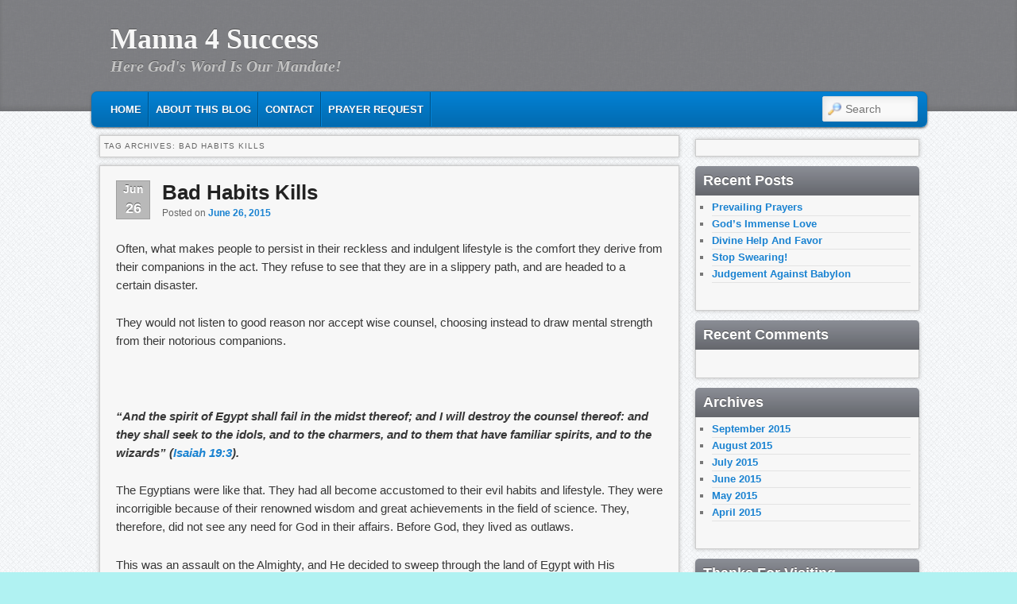

--- FILE ---
content_type: text/html; charset=UTF-8
request_url: http://manna4success.com/tag/bad-habits-kills/
body_size: 6547
content:
<!DOCTYPE html>
<!--[if IE 6]> <html id="ie6" class="no-js" lang="en-US"> <![endif]-->
<!--[if IE 7]> <html id="ie7" class="no-js" lang="en-US"> <![endif]-->
<!--[if IE 8]> <html id="ie8" class="no-js" lang="en-US"> <![endif]-->
<!--[if !(IE 6) | !(IE 7) | !(IE 8)  ]><!-->
<html class="no-js" lang="en-US">
<!--<![endif]-->
<head>
<meta charset="UTF-8" />
<meta name="viewport" content="width=device-width, initial-scale=1.0">
<title>Bad Habits Kills | Manna 4 Success </title>
<link rel="profile" href="http://gmpg.org/xfn/11" />
<link rel="stylesheet" type="text/css" media="all" href="http://manna4success.com/wp-content/themes/admired/style.css" />
<link rel="pingback" href="http://manna4success.com/xmlrpc.php" />
<meta name='robots' content='max-image-preview:large' />
<link rel='dns-prefetch' href='//translate.google.com' />
<link rel='dns-prefetch' href='//s.w.org' />
<link rel="alternate" type="application/rss+xml" title="Manna 4 Success &raquo; Feed" href="http://manna4success.com/feed/" />
<link rel="alternate" type="application/rss+xml" title="Manna 4 Success &raquo; Comments Feed" href="http://manna4success.com/comments/feed/" />
<link rel="alternate" type="application/rss+xml" title="Manna 4 Success &raquo; Bad Habits Kills Tag Feed" href="http://manna4success.com/tag/bad-habits-kills/feed/" />
		<script type="text/javascript">
			window._wpemojiSettings = {"baseUrl":"https:\/\/s.w.org\/images\/core\/emoji\/13.1.0\/72x72\/","ext":".png","svgUrl":"https:\/\/s.w.org\/images\/core\/emoji\/13.1.0\/svg\/","svgExt":".svg","source":{"concatemoji":"http:\/\/manna4success.com\/wp-includes\/js\/wp-emoji-release.min.js?ver=5.8.12"}};
			!function(e,a,t){var n,r,o,i=a.createElement("canvas"),p=i.getContext&&i.getContext("2d");function s(e,t){var a=String.fromCharCode;p.clearRect(0,0,i.width,i.height),p.fillText(a.apply(this,e),0,0);e=i.toDataURL();return p.clearRect(0,0,i.width,i.height),p.fillText(a.apply(this,t),0,0),e===i.toDataURL()}function c(e){var t=a.createElement("script");t.src=e,t.defer=t.type="text/javascript",a.getElementsByTagName("head")[0].appendChild(t)}for(o=Array("flag","emoji"),t.supports={everything:!0,everythingExceptFlag:!0},r=0;r<o.length;r++)t.supports[o[r]]=function(e){if(!p||!p.fillText)return!1;switch(p.textBaseline="top",p.font="600 32px Arial",e){case"flag":return s([127987,65039,8205,9895,65039],[127987,65039,8203,9895,65039])?!1:!s([55356,56826,55356,56819],[55356,56826,8203,55356,56819])&&!s([55356,57332,56128,56423,56128,56418,56128,56421,56128,56430,56128,56423,56128,56447],[55356,57332,8203,56128,56423,8203,56128,56418,8203,56128,56421,8203,56128,56430,8203,56128,56423,8203,56128,56447]);case"emoji":return!s([10084,65039,8205,55357,56613],[10084,65039,8203,55357,56613])}return!1}(o[r]),t.supports.everything=t.supports.everything&&t.supports[o[r]],"flag"!==o[r]&&(t.supports.everythingExceptFlag=t.supports.everythingExceptFlag&&t.supports[o[r]]);t.supports.everythingExceptFlag=t.supports.everythingExceptFlag&&!t.supports.flag,t.DOMReady=!1,t.readyCallback=function(){t.DOMReady=!0},t.supports.everything||(n=function(){t.readyCallback()},a.addEventListener?(a.addEventListener("DOMContentLoaded",n,!1),e.addEventListener("load",n,!1)):(e.attachEvent("onload",n),a.attachEvent("onreadystatechange",function(){"complete"===a.readyState&&t.readyCallback()})),(n=t.source||{}).concatemoji?c(n.concatemoji):n.wpemoji&&n.twemoji&&(c(n.twemoji),c(n.wpemoji)))}(window,document,window._wpemojiSettings);
		</script>
		<style type="text/css">
img.wp-smiley,
img.emoji {
	display: inline !important;
	border: none !important;
	box-shadow: none !important;
	height: 1em !important;
	width: 1em !important;
	margin: 0 .07em !important;
	vertical-align: -0.1em !important;
	background: none !important;
	padding: 0 !important;
}
</style>
	<link rel='stylesheet' id='wp-block-library-css'  href='http://manna4success.com/wp-includes/css/dist/block-library/style.min.css?ver=5.8.12' type='text/css' media='all' />
<script type='text/javascript' src='http://manna4success.com/wp-includes/js/jquery/jquery.min.js?ver=3.6.0' id='jquery-core-js'></script>
<script type='text/javascript' src='http://manna4success.com/wp-includes/js/jquery/jquery-migrate.min.js?ver=3.3.2' id='jquery-migrate-js'></script>
<script type='text/javascript' src='http://manna4success.com/wp-content/themes/admired/js/modernizr-2.0.6.js?ver=2.0.6' id='modernizr-js'></script>
<script type='text/javascript' src='http://manna4success.com/wp-content/themes/admired/js/superfish/hoverIntent.js?ver=5.8.12' id='admired-SFhoverIntent-js'></script>
<script type='text/javascript' src='http://manna4success.com/wp-content/themes/admired/js/superfish/superfish.js?ver=5.8.12' id='admired-SF-js'></script>
<script type='text/javascript' src='http://manna4success.com/wp-content/themes/admired/js/googletranslate.js?ver=5.8.12' id='google-translate-settings-js'></script>
<link rel="https://api.w.org/" href="http://manna4success.com/wp-json/" /><link rel="alternate" type="application/json" href="http://manna4success.com/wp-json/wp/v2/tags/162" /><link rel="EditURI" type="application/rsd+xml" title="RSD" href="http://manna4success.com/xmlrpc.php?rsd" />
<link rel="wlwmanifest" type="application/wlwmanifest+xml" href="http://manna4success.com/wp-includes/wlwmanifest.xml" /> 
<meta name="generator" content="WordPress 5.8.12" />
	
<style type="text/css">
.sf-menu a.sf-with-ul { padding-right: 2.25em;} 
#nav-menu2 a{ line-height: 33px;} 
</style><!-- end of style section -->

<script>
	jQuery(function(){jQuery('ul.sf-menu').superfish({animation: {opacity:'show',height:'show'}, speed: 300});});
	</script>

<!-- End of Theme options -->
<style type="text/css">.recentcomments a{display:inline !important;padding:0 !important;margin:0 !important;}</style><style type="text/css" id="custom-background-css">
body.custom-background { background-color: #b0f2f2; background-image: url("http://manna4success.com/wp-content/uploads/2015/05/bg.png"); background-position: center top; background-size: auto; background-repeat: repeat; background-attachment: scroll; }
</style>
	</head>

<body class="archive tag tag-bad-habits-kills tag-162 custom-background two-column  single-author">
	<div id="head-wrapper">
				<header id="branding" role="banner">
			<div id="header-group" class="clearfix">
				<div id="header-logo">
										<hgroup>
						<h1 id="site-title"><span><a href="http://manna4success.com/" title="Manna 4 Success" rel="home">Manna 4 Success</a></span></h1>
						<h2 id="site-description">Here God&#039;s Word Is Our Mandate!</h2>
					</hgroup>
									</div>
			</div>
		</header><!-- #branding -->
	</div><!-- #head-wrapper -->
<div id="page" class="hfeed">
		<div id="nav-bottom-menu">
		<div id="nav-bottom-wrap">
			<nav id="nav-menu2" role="navigation">
				<h3 class="assistive-text">Main menu</h3>
								<div class="skip-link"><a class="assistive-text" href="#content" title="Skip to primary content">Skip to primary content</a></div>
				<div class="skip-link"><a class="assistive-text" href="#secondary" title="Skip to secondary content">Skip to secondary content</a></div>
								<div class="menu"><ul class="sf-menu"><li ><a href="http://manna4success.com/">Home</a></li><li class="page_item page-item-6"><a href="http://manna4success.com/about-manna4success/">About This Blog</a></li><li class="page_item page-item-17"><a href="http://manna4success.com/contact/">Contact</a></li><li class="page_item page-item-45"><a href="http://manna4success.com/prayer-request/">Prayer Request</a></li></ul></div>							<form method="get" id="searchform" action="http://manna4success.com/">
		<label for="s" class="assistive-text">Search</label>
		<input type="text" class="field" name="s" id="s" placeholder="Search" />
		<input type="submit" class="submit" name="submit" id="searchsubmit" value="Search" />
	</form>
			</nav><!-- #nav-menu2 -->
		</div>
	</div>	<div id="main">
		<section id="primary">
			<div id="content" role="main">

			
				<header class="page-header">
					<h1 class="page-title">Tag Archives: <span>Bad Habits Kills</span></h1>

									</header>

				
								
					
	<article id="post-389" class="post-389 post type-post status-publish format-standard hentry category-uncategorized tag-bad-habits-kills tag-manna4success">
		<header class="entry-header">
							<div class="calendar">
					<span class="month">Jun</span>
					<span class="day">26</span>
				</div><!-- calendar -->			<h1 class="entry-title"><a href="http://manna4success.com/bad-habits-kills/" title="Permalink to Bad Habits Kills" rel="bookmark">Bad Habits Kills</a></h1>
			
						<div class="entry-meta">
				<span class="sep">Posted on </span><a href="http://manna4success.com/bad-habits-kills/" title="5:12 pm" rel="bookmark"><time class="entry-date" datetime="2015-06-26T17:12:03+00:00" pubdate>June 26, 2015</time></a><span class="by-author"> <span class="sep"> by </span> <span class="author vcard"><a class="url fn n" href="http://manna4success.com/author/jesus/" title="View all posts by Manna4Success" rel="author">Manna4Success</a></span></span>			</div><!-- .entry-meta -->
			
		</header><!-- .entry-header -->

				<div class="entry-content">
			<p>Often, what makes people to persist in their reckless and indulgent lifestyle is the comfort they derive from their companions in the act. They refuse to see that they are in a slippery path, and are headed to a certain disaster.</p>
<p>They would not listen to good reason nor accept wise counsel, choosing instead to draw mental strength from their notorious companions.</p>
<p>&nbsp;</p>
<p><strong><em>“And the spirit of Egypt shall fail in the midst thereof; and I will destroy the counsel thereof: and they shall seek to the idols, and to the charmers, and to them that have familiar spirits, and to the wizards” (<a href="http://biblia.com/bible/kjv1900/Isa%2019.3">Isaiah 19:3</a>).</em></strong></p>
<p>The Egyptians were like that. They had all become accustomed to their evil habits and lifestyle. They were incorrigible because of their renowned wisdom and great achievements in the field of science. They, therefore, did not see any need for God in their affairs. Before God, they lived as outlaws.</p>
<p>This was an assault on the Almighty, and He decided to sweep through the land of Egypt with His judgment. The idols in which they trusted shall be moved at the presence of God, and their hardened hearts would at last melt at the sight of the vengeance of The Lord. Their destruction shall come from within, for God shall set them against each other.</p>
<p>Rather than give comfort, they would destroy themselves. At that time, the widely acknowledged spirit of Egypt shall fail them, as would all their idols, charmers, familiar spirits and wizards. They would be hit by natural disasters. They would find help from nowhere, and instead, they shall be governed by a cruel and fierce king, who would show them no mercy.</p>
<p>&nbsp;</p>
<p>It is foolish to think that you can make do without God in this life. You may think that you have succeeded having escaped danger on numerous occasions or having benefited from God’s mercies.</p>
<p>But evil lurks in the corner for all those who would not listen to the counsel of God to turn from their wicked ways. The thing to do is to retrace your steps from your sinful habits and receive Jesus Christ today as your Savior and Lord.</p>
<p>&nbsp;</p>
<p><strong><em>THOUGHT FOR THE DAY: It is a fearful thing to fall into the hands of the living God!</em></strong></p>
<p>&nbsp;</p>
<h2 style="text-align: center;"><span style="color: #993300;"><strong>***Share your thoughts and what you&#8217;ve just learnt in the comments section below. Don&#8217;t forget to SHARE</strong></span></h2>
<p>&nbsp;</p>
					</div><!-- .entry-content -->
				<div style="clear:both;"></div>
		<footer class="entry-meta" style="clear:both;">
												<span class="cat-links">
				<span class="entry-utility-prep entry-utility-prep-cat-links">Posted in</span> <a href="http://manna4success.com/category/uncategorized/" rel="category tag">Uncategorized</a>			</span>
									<span class="sep"> | </span>
							<span class="tag-links">
				<span class="entry-utility-prep entry-utility-prep-tag-links">Tagged</span> <a href="http://manna4success.com/tag/bad-habits-kills/" rel="tag">Bad Habits Kills</a>, <a href="http://manna4success.com/tag/manna4success/" rel="tag">manna4success</a>			</span>
						
									<span class="sep"> | </span>
						<span class="comments-link"><a href="http://manna4success.com/bad-habits-kills/#respond"><span class="leave-reply">Leave a reply</span></a></span>
			
					</footer><!-- #entry-meta -->
	</article><!-- #post-389 -->

				
				
			
			</div><!-- #content -->
		</section><!-- #primary -->

		<div id="secondary" class="widget-area" role="complementary">
			<aside id="admired_translate_widget-3" class="widget admired_translate_widget">		<center>
			<div id="google_translate_element"></div>
		</center>
		</aside>
		<aside id="recent-posts-2" class="widget widget_recent_entries">
		<h3 class="widget-title">Recent Posts</h3>
		<ul>
											<li>
					<a href="http://manna4success.com/prevailing-prayers/">Prevailing Prayers</a>
									</li>
											<li>
					<a href="http://manna4success.com/gods-immense-love/">God&#8217;s Immense Love</a>
									</li>
											<li>
					<a href="http://manna4success.com/divine-help-and-favor/">Divine Help And Favor</a>
									</li>
											<li>
					<a href="http://manna4success.com/stop-swearing/">Stop Swearing!</a>
									</li>
											<li>
					<a href="http://manna4success.com/judgement-against-babylon/">Judgement Against Babylon</a>
									</li>
					</ul>

		</aside><aside id="recent-comments-2" class="widget widget_recent_comments"><h3 class="widget-title">Recent Comments</h3><ul id="recentcomments"></ul></aside><aside id="archives-2" class="widget widget_archive"><h3 class="widget-title">Archives</h3>
			<ul>
					<li><a href='http://manna4success.com/2015/09/'>September 2015</a></li>
	<li><a href='http://manna4success.com/2015/08/'>August 2015</a></li>
	<li><a href='http://manna4success.com/2015/07/'>July 2015</a></li>
	<li><a href='http://manna4success.com/2015/06/'>June 2015</a></li>
	<li><a href='http://manna4success.com/2015/05/'>May 2015</a></li>
	<li><a href='http://manna4success.com/2015/04/'>April 2015</a></li>
			</ul>

			</aside><aside id="text-3" class="widget widget_text"><h3 class="widget-title">Thanks For Visiting</h3>			<div class="textwidget"><p>________________________________</p>
<p>We remain eternally grateful to you for checking out this blog today, despite your busy schedule.</p>
<p>We are delighted to warmly welcome you to our homepage. You have come to the right place at the right time. Here, we are very passionate about your eternal destiny and committed to your spiritual welfare.  </p>
<p>This is a website that has a lot to offer you – with unlimited access to life-transforming, systematic and expository teaching of the word of God and resources specifically tailored to meet your own spiritual needs; deepen your walk with God and add value to your entire life.</p>
</div>
		</aside><aside id="search-4" class="widget widget_search">	<form method="get" id="searchform" action="http://manna4success.com/">
		<label for="s" class="assistive-text">Search</label>
		<input type="text" class="field" name="s" id="s" placeholder="Search" />
		<input type="submit" class="submit" name="submit" id="searchsubmit" value="Search" />
	</form>
</aside>
		<aside id="recent-posts-7" class="widget widget_recent_entries">
		<h3 class="widget-title">Recent Posts</h3>
		<ul>
											<li>
					<a href="http://manna4success.com/prevailing-prayers/">Prevailing Prayers</a>
									</li>
											<li>
					<a href="http://manna4success.com/gods-immense-love/">God&#8217;s Immense Love</a>
									</li>
											<li>
					<a href="http://manna4success.com/divine-help-and-favor/">Divine Help And Favor</a>
									</li>
											<li>
					<a href="http://manna4success.com/stop-swearing/">Stop Swearing!</a>
									</li>
											<li>
					<a href="http://manna4success.com/judgement-against-babylon/">Judgement Against Babylon</a>
									</li>
											<li>
					<a href="http://manna4success.com/brass-for-gold/">Brass For Gold</a>
									</li>
											<li>
					<a href="http://manna4success.com/giant-rants-of-a-bully/">Giant Rants Of A Bully</a>
									</li>
											<li>
					<a href="http://manna4success.com/be-grateful-always/">Be Grateful Always</a>
									</li>
											<li>
					<a href="http://manna4success.com/no-preferential-treatment/">No Preferential Treatment</a>
									</li>
											<li>
					<a href="http://manna4success.com/the-two-fold-hope/">The Two-Fold Hope</a>
									</li>
											<li>
					<a href="http://manna4success.com/applauded-by-men/">Applauded By Men</a>
									</li>
											<li>
					<a href="http://manna4success.com/maturity-through-christ/">Maturity Through Christ</a>
									</li>
											<li>
					<a href="http://manna4success.com/no-pretentious-love/">No pretentious Love</a>
									</li>
											<li>
					<a href="http://manna4success.com/doggedness-in-service/">Doggedness In Service</a>
									</li>
											<li>
					<a href="http://manna4success.com/repentance-attracts-forgiveness/">Repentance Attracts Forgiveness</a>
									</li>
					</ul>

		</aside>		</div><!-- #secondary .widget-area -->
		
	</div><!-- #main -->
	
</div><!-- #page -->
<footer id="footer" class="clearfix" role="contentinfo">
	<section id="colophon" class="clearfix">
				<div id="top-scroll">
			<a href="#admired-top" class="scroll" title="Scroll to Top"><div id="scroll-top"></div></a>
		</div>
			
	<div id="supplementary" class="one">
				<div id="first" class="widget-area" role="complementary">
			<aside id="calendar-3" class="widget widget_calendar"><div id="calendar_wrap" class="calendar_wrap"><table id="wp-calendar" class="wp-calendar-table">
	<caption>January 2026</caption>
	<thead>
	<tr>
		<th scope="col" title="Monday">M</th>
		<th scope="col" title="Tuesday">T</th>
		<th scope="col" title="Wednesday">W</th>
		<th scope="col" title="Thursday">T</th>
		<th scope="col" title="Friday">F</th>
		<th scope="col" title="Saturday">S</th>
		<th scope="col" title="Sunday">S</th>
	</tr>
	</thead>
	<tbody>
	<tr>
		<td colspan="3" class="pad">&nbsp;</td><td>1</td><td>2</td><td>3</td><td>4</td>
	</tr>
	<tr>
		<td>5</td><td>6</td><td>7</td><td>8</td><td>9</td><td>10</td><td>11</td>
	</tr>
	<tr>
		<td>12</td><td>13</td><td>14</td><td>15</td><td>16</td><td>17</td><td>18</td>
	</tr>
	<tr>
		<td>19</td><td>20</td><td id="today">21</td><td>22</td><td>23</td><td>24</td><td>25</td>
	</tr>
	<tr>
		<td>26</td><td>27</td><td>28</td><td>29</td><td>30</td><td>31</td>
		<td class="pad" colspan="1">&nbsp;</td>
	</tr>
	</tbody>
	</table><nav aria-label="Previous and next months" class="wp-calendar-nav">
		<span class="wp-calendar-nav-prev"><a href="http://manna4success.com/2015/09/">&laquo; Sep</a></span>
		<span class="pad">&nbsp;</span>
		<span class="wp-calendar-nav-next">&nbsp;</span>
	</nav></div></aside>		</div><!-- #first .widget-area -->
		
		
			</div><!-- #supplementary -->			<div id="footer-html">
							</div><!-- #footer-html -->
			<div id="footer-info">
								<div id="site-info">&copy; 2026					<a href="http://manna4success.com/" title="Manna 4 Success" rel="home">
						Manna 4 Success					</a>
				</div><!-- #site-info -->
								<div id="site-generator">
										<a href="http://wp-ultra.com/" rel="generator">Admired Theme</a>
				</div>
			</div>
	</section>
</footer><!-- #footer -->

<script type='text/javascript' src='http://translate.google.com/translate_a/element.js?cb=googleTranslateElementInit' id='google-translate-js'></script>
<script type='text/javascript' src='http://manna4success.com/wp-includes/js/wp-embed.min.js?ver=5.8.12' id='wp-embed-js'></script>

<script type="text/javascript">
	jQuery('a[href^="#admired-top"]').live('click',function(event){
		event.preventDefault();
		var target_offset = jQuery(this.hash).offset() ? jQuery(this.hash).offset().top : 0;
		jQuery('html, body').animate({scrollTop:target_offset}, 800);
	});
</script>

</body>
</html>

--- FILE ---
content_type: text/javascript
request_url: http://manna4success.com/wp-content/themes/admired/js/googletranslate.js?ver=5.8.12
body_size: 126
content:
// Google Translate
function googleTranslateElementInit() {
	new google.translate.TranslateElement({
		pageLanguage: 'en'
	}, 'google_translate_element');
}